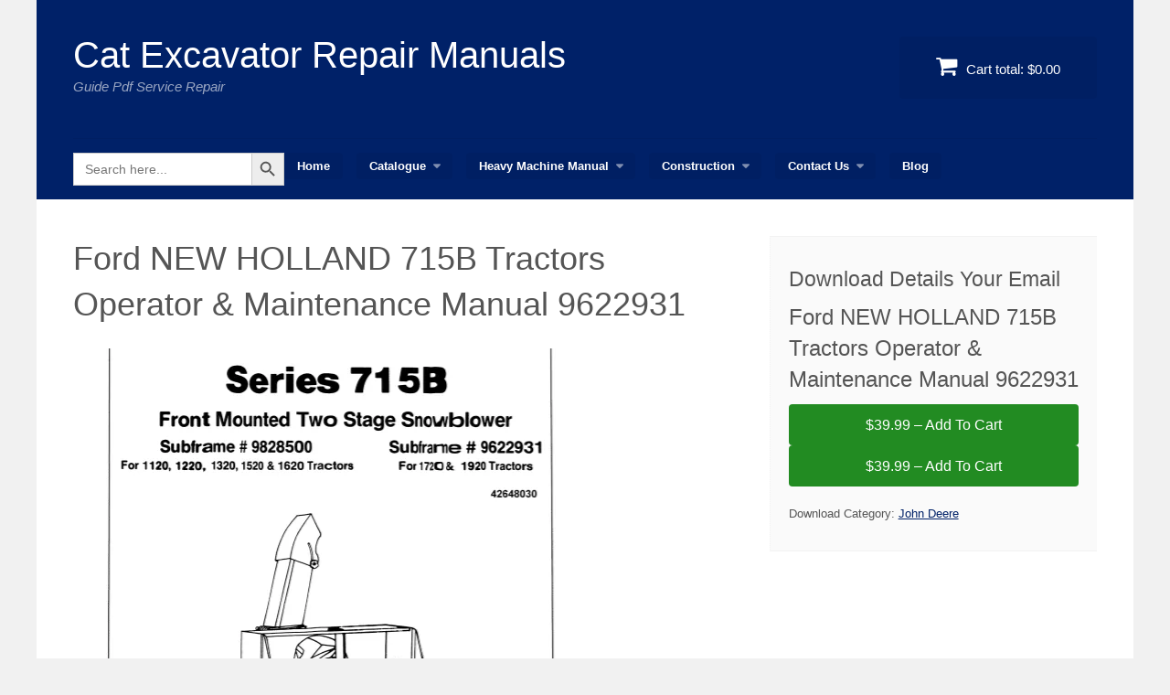

--- FILE ---
content_type: text/html; charset=UTF-8
request_url: https://catexcavatorservicerepairmanual.com/downloads/ford-new-holland-715b-tractors-operator-manual/
body_size: 14093
content:
<!DOCTYPE html><html lang="en-US" prefix="og: https://ogp.me/ns#"><head><script data-no-optimize="1">var litespeed_docref=sessionStorage.getItem("litespeed_docref");litespeed_docref&&(Object.defineProperty(document,"referrer",{get:function(){return litespeed_docref}}),sessionStorage.removeItem("litespeed_docref"));</script> <meta charset="UTF-8"><meta name="viewport" content="width=device-width, initial-scale=1"><link rel="profile" href="http://gmpg.org/xfn/11"><link rel="pingback" href="https://catexcavatorservicerepairmanual.com/xmlrpc.php"><title>Get Ford NEW HOLLAND 715B Tractors Operator Manual</title><meta name="description" content="Ford NEW HOLLAND 715B Tractors Operator Manual ✔️🚜. MAINTENANCE tips &amp; OPERATOR instructions at your fingertips. Download NOW and master your tractor!"/><meta name="robots" content="follow, index, max-snippet:-1, max-video-preview:-1, max-image-preview:large"/><link rel="canonical" href="https://catexcavatorservicerepairmanual.com/downloads/ford-new-holland-715b-tractors-operator-manual/" /><meta property="og:locale" content="en_US" /><meta property="og:type" content="article" /><meta property="og:title" content="Get Ford NEW HOLLAND 715B Tractors Operator Manual" /><meta property="og:description" content="Ford NEW HOLLAND 715B Tractors Operator Manual ✔️🚜. MAINTENANCE tips &amp; OPERATOR instructions at your fingertips. Download NOW and master your tractor!" /><meta property="og:url" content="https://catexcavatorservicerepairmanual.com/downloads/ford-new-holland-715b-tractors-operator-manual/" /><meta property="og:site_name" content="Cat Excavator Repair Manuals" /><meta property="article:publisher" content="https://www.facebook.com/excavatorManual/" /><meta property="article:author" content="https://www.facebook.com/catexcavatorservicerepairmanual/" /><meta property="og:updated_time" content="2024-08-29T18:06:15+00:00" /><meta property="og:image" content="https://catexcavatorservicerepairmanual.com/wp-content/uploads/edd/2021/05/Ford-NEW-HOLLAND-715B-Tractors-Operator-Maintenance-Manual.png" /><meta property="og:image:secure_url" content="https://catexcavatorservicerepairmanual.com/wp-content/uploads/edd/2021/05/Ford-NEW-HOLLAND-715B-Tractors-Operator-Maintenance-Manual.png" /><meta property="og:image:width" content="548" /><meta property="og:image:height" content="728" /><meta property="og:image:alt" content="Ford NEW HOLLAND 715B Tractors Operator &amp; Maintenance Manual" /><meta property="og:image:type" content="image/png" /><meta name="twitter:card" content="summary_large_image" /><meta name="twitter:title" content="Get Ford NEW HOLLAND 715B Tractors Operator Manual" /><meta name="twitter:description" content="Ford NEW HOLLAND 715B Tractors Operator Manual ✔️🚜. MAINTENANCE tips &amp; OPERATOR instructions at your fingertips. Download NOW and master your tractor!" /><meta name="twitter:site" content="@WorkshopServiceCar" /><meta name="twitter:creator" content="@WorkshopService" /><meta name="twitter:image" content="https://catexcavatorservicerepairmanual.com/wp-content/uploads/edd/2021/05/Ford-NEW-HOLLAND-715B-Tractors-Operator-Maintenance-Manual.png" /><meta name="twitter:label1" content="Price" /><meta name="twitter:data1" content="&#036;39.99" /> <script type="application/ld+json" class="rank-math-schema-pro">{"@context":"https://schema.org","@graph":[{"@type":"Place","@id":"https://catexcavatorservicerepairmanual.com/#place","address":{"@type":"PostalAddress","streetAddress":"1201 Orange Street, Wilmington, DE, 19899,","addressLocality":"Wilmington","addressRegion":"DE","postalCode":"19899","addressCountry":"US"}},{"@type":["ProfessionalService","Organization"],"@id":"https://catexcavatorservicerepairmanual.com/#organization","name":"Expert Cat Excavator Repair Manual Hub","url":"https://catexcavatorservicerepairmanual.com","sameAs":["https://www.facebook.com/excavatorManual/","https://twitter.com/WorkshopServiceCar"],"email":"servicecarrepair@gmail.com","address":{"@type":"PostalAddress","streetAddress":"1201 Orange Street, Wilmington, DE, 19899,","addressLocality":"Wilmington","addressRegion":"DE","postalCode":"19899","addressCountry":"US"},"logo":{"@type":"ImageObject","@id":"https://catexcavatorservicerepairmanual.com/#logo","url":"https://catexcavatorservicerepairmanual.com/wp-content/uploads/cat-excavator.png","contentUrl":"https://catexcavatorservicerepairmanual.com/wp-content/uploads/cat-excavator.png","caption":"Cat Excavator Repair Manuals","inLanguage":"en-US","width":"32","height":"32"},"openingHours":["Monday,Tuesday 09:00-21:00","Wednesday,Thursday 09:00-22:00","Friday,Sunday 09:00-23:00","Saturday 09:00-24:00"],"description":"Explore our comprehensive collection of Excavator Service Repair Manual, meticulously curated to cater to all your maintenance needs. Find comprehensive repair manuals for your Cat excavator. Our collection includes detailed guides with troubleshooting tips, maintenance schedules, and step-by-step instructions. Keep your excavator running smoothly with expert resources.","location":{"@id":"https://catexcavatorservicerepairmanual.com/#place"},"image":{"@id":"https://catexcavatorservicerepairmanual.com/#logo"}},{"@type":"WebSite","@id":"https://catexcavatorservicerepairmanual.com/#website","url":"https://catexcavatorservicerepairmanual.com","name":"Cat Excavator Repair Manuals","alternateName":"Cat Excavator Service and Repair Guides","publisher":{"@id":"https://catexcavatorservicerepairmanual.com/#organization"},"inLanguage":"en-US"},{"@type":"ImageObject","@id":"https://catexcavatorservicerepairmanual.com/wp-content/uploads/edd/2021/05/Ford-NEW-HOLLAND-715B-Tractors-Operator-Maintenance-Manual.png","url":"https://catexcavatorservicerepairmanual.com/wp-content/uploads/edd/2021/05/Ford-NEW-HOLLAND-715B-Tractors-Operator-Maintenance-Manual.png","width":"548","height":"728","caption":"Ford NEW HOLLAND 715B Tractors Operator &amp; Maintenance Manual","inLanguage":"en-US"},{"@type":"BreadcrumbList","@id":"https://catexcavatorservicerepairmanual.com/downloads/ford-new-holland-715b-tractors-operator-manual/#breadcrumb","itemListElement":[{"@type":"ListItem","position":"1","item":{"@id":"https://catexcavatorservicerepairmanual.com","name":"Home"}},{"@type":"ListItem","position":"2","item":{"@id":"https://catexcavatorservicerepairmanual.com/downloads/","name":"Downloads"}},{"@type":"ListItem","position":"3","item":{"@id":"https://catexcavatorservicerepairmanual.com/downloads/ford-new-holland-715b-tractors-operator-manual/","name":"Ford NEW HOLLAND 715B Tractors Operator &#038; Maintenance Manual 9622931"}}]},{"@type":"ItemPage","@id":"https://catexcavatorservicerepairmanual.com/downloads/ford-new-holland-715b-tractors-operator-manual/#webpage","url":"https://catexcavatorservicerepairmanual.com/downloads/ford-new-holland-715b-tractors-operator-manual/","name":"Get Ford NEW HOLLAND 715B Tractors Operator Manual","datePublished":"2021-05-15T19:30:17+00:00","dateModified":"2024-08-29T18:06:15+00:00","isPartOf":{"@id":"https://catexcavatorservicerepairmanual.com/#website"},"primaryImageOfPage":{"@id":"https://catexcavatorservicerepairmanual.com/wp-content/uploads/edd/2021/05/Ford-NEW-HOLLAND-715B-Tractors-Operator-Maintenance-Manual.png"},"inLanguage":"en-US","breadcrumb":{"@id":"https://catexcavatorservicerepairmanual.com/downloads/ford-new-holland-715b-tractors-operator-manual/#breadcrumb"}},{"@type":"Product","url":"https://catexcavatorservicerepairmanual.com/downloads/ford-new-holland-715b-tractors-operator-manual/","name":"Ford NEW HOLLAND 715B Tractors Operator &amp; Maintenance Manual 9622931","description":"Ford NEW HOLLAND 715B Tractors Operator Manual \u2714\ufe0f\ud83d\ude9c. MAINTENANCE tips &amp; OPERATOR instructions at your fingertips. Download NOW and master your tractor!","category":"John Deere","mainEntityOfPage":{"@id":"https://catexcavatorservicerepairmanual.com/downloads/ford-new-holland-715b-tractors-operator-manual/#webpage"},"sku":"-","offers":{"@type":"Offer","price":"39.99","priceCurrency":"USD","priceValidUntil":"2027-12-31","seller":{"@type":"Organization","@id":"https://catexcavatorservicerepairmanual.com/","name":"Cat Excavator Repair Manuals","url":"https://catexcavatorservicerepairmanual.com","logo":"https://catexcavatorservicerepairmanual.com/wp-content/uploads/cat-excavator.png"},"url":"https://catexcavatorservicerepairmanual.com/downloads/ford-new-holland-715b-tractors-operator-manual/"},"@id":"https://catexcavatorservicerepairmanual.com/downloads/ford-new-holland-715b-tractors-operator-manual/#richSnippet","image":{"@id":"https://catexcavatorservicerepairmanual.com/wp-content/uploads/edd/2021/05/Ford-NEW-HOLLAND-715B-Tractors-Operator-Maintenance-Manual.png"}}]}</script> <link rel='dns-prefetch' href='//js.stripe.com' /><link rel="alternate" type="application/rss+xml" title="Cat Excavator Repair Manuals &raquo; Feed" href="https://catexcavatorservicerepairmanual.com/feed/" /><link rel="alternate" type="application/rss+xml" title="Cat Excavator Repair Manuals &raquo; Comments Feed" href="https://catexcavatorservicerepairmanual.com/comments/feed/" /><link rel="alternate" title="oEmbed (JSON)" type="application/json+oembed" href="https://catexcavatorservicerepairmanual.com/wp-json/oembed/1.0/embed?url=https%3A%2F%2Fcatexcavatorservicerepairmanual.com%2Fdownloads%2Fford-new-holland-715b-tractors-operator-manual%2F" /><link rel="alternate" title="oEmbed (XML)" type="text/xml+oembed" href="https://catexcavatorservicerepairmanual.com/wp-json/oembed/1.0/embed?url=https%3A%2F%2Fcatexcavatorservicerepairmanual.com%2Fdownloads%2Fford-new-holland-715b-tractors-operator-manual%2F&#038;format=xml" /><link data-optimized="2" rel="stylesheet" href="https://catexcavatorservicerepairmanual.com/wp-content/litespeed/css/26f3b8455f8b1f43b6899af81ae064a9.css?ver=41bb0" /> <script type="litespeed/javascript" data-src="https://catexcavatorservicerepairmanual.com/wp-includes/js/jquery/jquery.min.js" id="jquery-core-js"></script> <script type="text/javascript" defer='defer' src="https://js.stripe.com/v3/?ver=v3" id="sandhills-stripe-js-v3-js"></script> <link rel="https://api.w.org/" href="https://catexcavatorservicerepairmanual.com/wp-json/" /><link rel="alternate" title="JSON" type="application/json" href="https://catexcavatorservicerepairmanual.com/wp-json/wp/v2/edd-downloads/37257" /><link rel="EditURI" type="application/rsd+xml" title="RSD" href="https://catexcavatorservicerepairmanual.com/xmlrpc.php?rsd" /><meta name="generator" content="WordPress 6.9" /><link rel='shortlink' href='https://catexcavatorservicerepairmanual.com/?p=37257' /><meta name="generator" content="Easy Digital Downloads v3.5.1" /><link rel="icon" href="https://catexcavatorservicerepairmanual.com/wp-content/uploads/cropped-cat-excavator-3-32x32.png" sizes="32x32" /><link rel="icon" href="https://catexcavatorservicerepairmanual.com/wp-content/uploads/cropped-cat-excavator-3-192x192.png" sizes="192x192" /><link rel="apple-touch-icon" href="https://catexcavatorservicerepairmanual.com/wp-content/uploads/cropped-cat-excavator-3-180x180.png" /><meta name="msapplication-TileImage" content="https://catexcavatorservicerepairmanual.com/wp-content/uploads/cropped-cat-excavator-3-270x270.png" /><div class="astm-search-menu-wrapper is-menu-wrapper"><div><span class=" astm-search-menu is-menu default"><form  class="is-search-form is-form-style is-form-style-3 is-form-id-0 " action="https://catexcavatorservicerepairmanual.com/" method="get" role="search" ><label for="is-search-input-0"><span class="is-screen-reader-text">Search for:</span><input  type="search" id="is-search-input-0" name="s" value="" class="is-search-input" placeholder="Search here..." autocomplete=off /></label><button type="submit" class="is-search-submit"><span class="is-screen-reader-text">Search Button</span><span class="is-search-icon"><svg focusable="false" aria-label="Search" xmlns="http://www.w3.org/2000/svg" viewBox="0 0 24 24" width="24px"><path d="M15.5 14h-.79l-.28-.27C15.41 12.59 16 11.11 16 9.5 16 5.91 13.09 3 9.5 3S3 5.91 3 9.5 5.91 16 9.5 16c1.61 0 3.09-.59 4.23-1.57l.27.28v.79l5 4.99L20.49 19l-4.99-5zm-6 0C7.01 14 5 11.99 5 9.5S7.01 5 9.5 5 14 7.01 14 9.5 11.99 14 9.5 14z"></path></svg></span></button></form><div class="search-close"></div></span></div></div></head><body class="wp-singular download-template-default single single-download postid-37257 wp-theme-vendd edd-js-none vendd group-blog"><div id="page" class="hfeed site">
<a class="skip-link screen-reader-text" href="#content">Skip to content</a><header id="masthead" class="site-header" role="banner"><div class="page-inner"><div class="site-branding">
<span class="site-title">
<a href="https://catexcavatorservicerepairmanual.com/" title="Cat Excavator Repair Manuals" rel="home">
Cat Excavator Repair Manuals							</a>
</span><h2 class="site-description">Guide Pdf Service Repair</h2></div><a href="https://catexcavatorservicerepairmanual.com/checkout/" class="header-cart">
<i class="fa fa-shopping-cart"></i>
Cart total: <span class="header-cart-total">&#36;0.00</span>					</a><nav id="site-navigation" class="main-navigation" role="navigation">
<span class="menu-toggle"><span class="vendd-menu-toggle-text">Menu</span><i class="fa fa-bars vendd-menu-icon"></i></span><div class="menu-menu-1-container"><ul id="menu-menu-1" class="clear nav-menu"><li class=" astm-search-menu is-menu default is-first menu-item"><form  class="is-search-form is-form-style is-form-style-3 is-form-id-0 " action="https://catexcavatorservicerepairmanual.com/" method="get" role="search" ><label for="is-search-input-0"><span class="is-screen-reader-text">Search for:</span><input  type="search" id="is-search-input-0" name="s" value="" class="is-search-input" placeholder="Search here..." autocomplete=off /></label><button type="submit" class="is-search-submit"><span class="is-screen-reader-text">Search Button</span><span class="is-search-icon"><svg focusable="false" aria-label="Search" xmlns="http://www.w3.org/2000/svg" viewBox="0 0 24 24" width="24px"><path d="M15.5 14h-.79l-.28-.27C15.41 12.59 16 11.11 16 9.5 16 5.91 13.09 3 9.5 3S3 5.91 3 9.5 5.91 16 9.5 16c1.61 0 3.09-.59 4.23-1.57l.27.28v.79l5 4.99L20.49 19l-4.99-5zm-6 0C7.01 14 5 11.99 5 9.5S7.01 5 9.5 5 14 7.01 14 9.5 11.99 14 9.5 14z"></path></svg></span></button></form><div class="search-close"></div></li><li id="menu-item-61525" class="menu-item menu-item-type-post_type menu-item-object-page menu-item-home menu-item-61525"><a href="https://catexcavatorservicerepairmanual.com/" title="Excavator Service Repair Manual">Home</a></li><li id="menu-item-61529" class="menu-item menu-item-type-post_type menu-item-object-page menu-item-has-children menu-item-61529"><a href="https://catexcavatorservicerepairmanual.com/catalog-excavator/">Catalogue</a><ul class="sub-menu"><li id="menu-item-61527" class="menu-item menu-item-type-post_type menu-item-object-page menu-item-has-children menu-item-61527"><a href="https://catexcavatorservicerepairmanual.com/agriculture/">Agriculture</a><ul class="sub-menu"><li id="menu-item-61530" class="menu-item menu-item-type-post_type menu-item-object-page menu-item-has-children menu-item-61530"><a href="https://catexcavatorservicerepairmanual.com/tractors-service-manual/" title=" Service">Tractors</a><ul class="sub-menu"><li id="menu-item-61706" class="menu-item menu-item-type-post_type menu-item-object-page menu-item-61706"><a href="https://catexcavatorservicerepairmanual.com/ford-service-manual/" title="Service Manual">Ford</a></li><li id="menu-item-61535" class="menu-item menu-item-type-post_type menu-item-object-page menu-item-61535"><a href="https://catexcavatorservicerepairmanual.com/guide/motor-grader/">Motor Grader</a></li><li id="menu-item-61647" class="menu-item menu-item-type-post_type menu-item-object-page menu-item-61647"><a href="https://catexcavatorservicerepairmanual.com/valtra-service-manual/" title="Service Repair Manual">Valtra</a></li><li id="menu-item-61544" class="menu-item menu-item-type-post_type menu-item-object-page menu-item-61544"><a href="https://catexcavatorservicerepairmanual.com/massey-ferguson-tractors/">Massey Ferguson</a></li><li id="menu-item-61538" class="menu-item menu-item-type-post_type menu-item-object-page menu-item-61538"><a href="https://catexcavatorservicerepairmanual.com/tractor-loader/">Tractor Loader</a></li><li id="menu-item-61534" class="menu-item menu-item-type-post_type menu-item-object-page menu-item-61534"><a href="https://catexcavatorservicerepairmanual.com/agriculture/expert-tractors-repair-manual/zetor-service-manual/">Zetor</a></li></ul></li></ul></li></ul></li><li id="menu-item-61526" class="menu-item menu-item-type-post_type menu-item-object-page menu-item-has-children menu-item-61526"><a href="https://catexcavatorservicerepairmanual.com/service-repair-manuals/">Heavy Machine Manual</a><ul class="sub-menu"><li id="menu-item-61536" class="menu-item menu-item-type-post_type menu-item-object-page menu-item-has-children menu-item-61536"><a href="https://catexcavatorservicerepairmanual.com/tractors-service-manual/">Case</a><ul class="sub-menu"><li id="menu-item-65251" class="menu-item menu-item-type-taxonomy menu-item-object-category menu-item-65251"><a href="https://catexcavatorservicerepairmanual.com/case/cs-dozer/">cs-dozer</a></li><li id="menu-item-65254" class="menu-item menu-item-type-taxonomy menu-item-object-category menu-item-65254"><a href="https://catexcavatorservicerepairmanual.com/case/cs-grader/">cs-grader</a></li><li id="menu-item-65253" class="menu-item menu-item-type-taxonomy menu-item-object-category menu-item-65253"><a href="https://catexcavatorservicerepairmanual.com/case/cs-excavator/">cs-excavator</a></li><li id="menu-item-65252" class="menu-item menu-item-type-taxonomy menu-item-object-category menu-item-65252"><a href="https://catexcavatorservicerepairmanual.com/case/cs-engines/">cs-engines</a></li><li id="menu-item-65249" class="menu-item menu-item-type-taxonomy menu-item-object-category menu-item-65249"><a href="https://catexcavatorservicerepairmanual.com/case/case-loader/">Case Loader</a></li><li id="menu-item-65250" class="menu-item menu-item-type-taxonomy menu-item-object-category menu-item-65250"><a href="https://catexcavatorservicerepairmanual.com/case/cs-roller/">Case Roller</a></li><li id="menu-item-65248" class="menu-item menu-item-type-taxonomy menu-item-object-category menu-item-65248"><a href="https://catexcavatorservicerepairmanual.com/case/tractor-manual/">Tractor Manual</a></li></ul></li><li id="menu-item-65246" class="menu-item menu-item-type-taxonomy menu-item-object-category menu-item-65246"><a href="https://catexcavatorservicerepairmanual.com/daewoo-doosan/">Daewoo Doosan</a></li><li id="menu-item-65264" class="menu-item menu-item-type-taxonomy menu-item-object-category menu-item-65264"><a href="https://catexcavatorservicerepairmanual.com/fiat-allis/">Fiat Allis</a></li><li id="menu-item-65266" class="menu-item menu-item-type-taxonomy menu-item-object-category menu-item-65266"><a href="https://catexcavatorservicerepairmanual.com/forklift/">Forklift</a></li><li id="menu-item-65265" class="menu-item menu-item-type-taxonomy menu-item-object-category menu-item-65265"><a href="https://catexcavatorservicerepairmanual.com/fiat-kobelco/">Fiat Kobelco</a></li><li id="menu-item-65245" class="menu-item menu-item-type-taxonomy menu-item-object-category menu-item-has-children menu-item-65245"><a href="https://catexcavatorservicerepairmanual.com/hitachi-service-repair-manual/">Hitachi</a><ul class="sub-menu"><li id="menu-item-65262" class="menu-item menu-item-type-taxonomy menu-item-object-category menu-item-65262"><a href="https://catexcavatorservicerepairmanual.com/hitachi/">Excavator</a></li></ul></li><li id="menu-item-65247" class="menu-item menu-item-type-taxonomy menu-item-object-category menu-item-has-children menu-item-65247"><a href="https://catexcavatorservicerepairmanual.com/hyundai/">Hyundai</a><ul class="sub-menu"><li id="menu-item-65260" class="menu-item menu-item-type-taxonomy menu-item-object-category menu-item-65260"><a href="https://catexcavatorservicerepairmanual.com/hyundai/h-excavator/">h-Excavator</a></li><li id="menu-item-65261" class="menu-item menu-item-type-taxonomy menu-item-object-category menu-item-65261"><a href="https://catexcavatorservicerepairmanual.com/hyundai/h-loader/">h-loader</a></li></ul></li><li id="menu-item-65263" class="menu-item menu-item-type-taxonomy menu-item-object-category menu-item-65263"><a href="https://catexcavatorservicerepairmanual.com/hyster/">Hyster</a></li><li id="menu-item-63451" class="menu-item menu-item-type-post_type menu-item-object-page menu-item-63451"><a href="https://catexcavatorservicerepairmanual.com/john-deere/" title="John Deere Service Manual">John Deere</a></li><li id="menu-item-63452" class="menu-item menu-item-type-post_type menu-item-object-page menu-item-63452"><a href="https://catexcavatorservicerepairmanual.com/kobelco-service-manual/" title="Kobelco Service Manual">Kobelco</a></li><li id="menu-item-65276" class="menu-item menu-item-type-taxonomy menu-item-object-category menu-item-65276"><a href="https://catexcavatorservicerepairmanual.com/kubota-tractor/" title="Kubota Tractor Manual">Kubota</a></li><li id="menu-item-61533" class="menu-item menu-item-type-post_type menu-item-object-page menu-item-has-children menu-item-61533"><a href="https://catexcavatorservicerepairmanual.com/new-holland-tractors/">New Holland</a><ul class="sub-menu"><li id="menu-item-61540" class="menu-item menu-item-type-post_type menu-item-object-page menu-item-61540"><a href="https://catexcavatorservicerepairmanual.com/new-holland-tractors/service-repair-manual/new-holland-harvester/" title="New Holland ">Harvester</a></li></ul></li><li id="menu-item-63453" class="menu-item menu-item-type-post_type menu-item-object-page menu-item-63453"><a href="https://catexcavatorservicerepairmanual.com/tractors-service-manual/">Tractors Service</a></li><li id="menu-item-63454" class="menu-item menu-item-type-post_type menu-item-object-page menu-item-63454"><a href="https://catexcavatorservicerepairmanual.com/yanmar-service-manual/" title="Yanmar Service Manual">Yanmar</a></li><li id="menu-item-63455" class="menu-item menu-item-type-post_type menu-item-object-page menu-item-has-children menu-item-63455"><a href="https://catexcavatorservicerepairmanual.com/construction-service/asphalt-pavers/">Volvo Service</a><ul class="sub-menu"><li id="menu-item-63456" class="menu-item menu-item-type-post_type menu-item-object-page menu-item-63456"><a href="https://catexcavatorservicerepairmanual.com/guide/service-repair/articulated-haulers/">Articulated Haulers</a></li><li id="menu-item-63457" class="menu-item menu-item-type-post_type menu-item-object-page menu-item-63457"><a href="https://catexcavatorservicerepairmanual.com/articulated-dump-truck/">Articulated Dump</a></li><li id="menu-item-63462" class="menu-item menu-item-type-post_type menu-item-object-page menu-item-63462"><a href="https://catexcavatorservicerepairmanual.com/heavy-construction-equipment/volvo/compactor/" title="volvo compactor">Compactor</a></li><li id="menu-item-63464" class="menu-item menu-item-type-post_type menu-item-object-page menu-item-63464"><a href="https://catexcavatorservicerepairmanual.com/heavy-construction-equipment/volvo/crawler-excavators/">Crawler Excavators</a></li><li id="menu-item-63465" class="menu-item menu-item-type-post_type menu-item-object-page menu-item-63465"><a href="https://catexcavatorservicerepairmanual.com/heavy-construction-equipment/volvo/ec-lvl-volvo-service-repair-guide/">ec lvl volvo</a></li><li id="menu-item-65272" class="menu-item menu-item-type-taxonomy menu-item-object-category menu-item-65272"><a href="https://catexcavatorservicerepairmanual.com/comprehensive-volvo-service-manuals/skid-steer/">Skid Steer</a></li><li id="menu-item-63459" class="menu-item menu-item-type-post_type menu-item-object-page menu-item-63459"><a href="https://catexcavatorservicerepairmanual.com/guide/service-repair/volvo/">Volvo Ec Ecr Ew Fc</a></li><li id="menu-item-65273" class="menu-item menu-item-type-taxonomy menu-item-object-category menu-item-65273"><a href="https://catexcavatorservicerepairmanual.com/volvo-service/wheel-loader/">Wheel Loader Service</a></li></ul></li></ul></li><li id="menu-item-61528" class="menu-item menu-item-type-post_type menu-item-object-page menu-item-has-children menu-item-61528"><a href="https://catexcavatorservicerepairmanual.com/construction-service/">Construction</a><ul class="sub-menu"><li id="menu-item-61547" class="menu-item menu-item-type-post_type menu-item-object-page menu-item-61547"><a href="https://catexcavatorservicerepairmanual.com/guide/service-repair/articulated-haulers/">Articulated Haulers</a></li><li id="menu-item-61551" class="menu-item menu-item-type-post_type menu-item-object-page menu-item-61551"><a href="https://catexcavatorservicerepairmanual.com/asphalt-pavers/">Asphalt Pavers</a></li><li id="menu-item-61553" class="menu-item menu-item-type-post_type menu-item-object-page menu-item-61553"><a href="https://catexcavatorservicerepairmanual.com/backhoe-loader/">Backhoe Loader</a></li></ul></li><li id="menu-item-62178" class="menu-item menu-item-type-custom menu-item-object-custom menu-item-has-children menu-item-62178"><a href="https://catexcavatorservicerepairmanual.com/contact/">Contact Us</a><ul class="sub-menu"><li id="menu-item-62179" class="menu-item menu-item-type-custom menu-item-object-custom menu-item-62179"><a href="https://catexcavatorservicerepairmanual.com/about-us/">About Us</a></li></ul></li><li id="menu-item-64098" class="menu-item menu-item-type-post_type menu-item-object-page current_page_parent menu-item-64098"><a href="https://catexcavatorservicerepairmanual.com/blog/">Blog</a></li></ul></div></nav></div></header><div id="content" class="site-content"><div class="page-inner"><div id="primary" class="content-area"><main id="main" class="site-main" role="main"><article id="post-37257" class="post-37257 type-download status-publish has-post-thumbnail hentry download_category-john-deere-service-manual edd-download edd-download-cat-john-deere-service-manual"><header class="entry-header"><h1 class="entry-title">Ford NEW HOLLAND 715B Tractors Operator &#038; Maintenance Manual 9622931</h1></header><div class="entry-content">
<img data-lazyloaded="1" src="[data-uri]" width="548" height="361" data-src="https://catexcavatorservicerepairmanual.com/wp-content/uploads/edd/2021/05/Ford-NEW-HOLLAND-715B-Tractors-Operator-Maintenance-Manual-548x361.png.webp" class="featured-img wp-post-image" alt="Ford NEW HOLLAND 715B Tractors Operator &amp; Maintenance Manual" decoding="async" fetchpriority="high" title="Ford NEW HOLLAND 715B Tractors Operator &amp; Maintenance Manual 9622931 1"><p style="text-align: left;"><strong>Ford NEW HOLLAND 715B Tractors Operator Manual </strong></p><p style="text-align: left;"><strong>9622931</strong></p><p>Ford New Holland 715b Series Front Mount 2 Stage Snow Blower Subframe 9622931 For 1720 1920 Tractors Operator &amp; Maintenance Manual</p><p>Portrayal: <a href="https://catexcavatorservicerepairmanual.com/case-702b-710b-712b-715b-tractor-workshop-service-repair-pdf-manual/">Ford 715B</a> Front Mount 2 Stage Snow Blower</p><p>Chronic NUMBER: Subframe 9622931 For 1720 1920 Tractors.</p><p>Language: English</p><p>Type: Operators Manual</p><p>Model: 715B</p><p>See the substance of the manual in the photographs.</p><p>After buy, inside 12 hours, we send a connection to the document in PDF design by Dropbox.</p><p>The connection will be accessible within 48 hours.</p><p>Following accepting the data, whenever want, you can print the book yourself.</p><p>If you need extra data or different manuals, or manuals in different dialects, kindly get in touch with us.</p><p>This isn&#8217;t a paper manual. The manual is sold in electronic form.</p><p>Passage NEW HOLLAND 715B SERIES FRONT MOUNT 2 STAGE SNOW BLOWER SUBRACE 9622931 For 1720 1920 TRACTORS OPERATOR and MAINTENANCE MANUAL, We accept that this manual is the ideal answer for you, at an extraordinary cost, and including numerous helpful data for all specialists, mechanics, truth be told is reasonable for everybody.</p><h2 style="text-align: left;">Ford NEW HOLLAND 715B Tractors Operator &amp; Maintenance Manual</h2><p>In this book, you will track down the total information for your gear, and the specialized information was kept as the first maker book. This manual is the authority full COMPLETE plant manual for the FORD NEW HOLLAND 715B SERIES Most documents are in PDF design, and for greater manuals, you require an unzipped.</p><p>For what reason ought you to download this manual?</p><p>First, the LOW PRICE is the greatest benefit.</p><p>The Second is the GREAT QUALITY that you will discover in this manual.</p><p>The Third is the TIME. You&#8217;ll approach this manual. Your time is valuable, so you don&#8217;t expect at all to get this data. Download time shifts, relying upon the size of the manual.</p><p>The Fourth explanation is that you can ALWAYS get in contact with me any worries or questions.</p><p>Regard for every customer is our fundamental need. We lean toward glad clients for their buys and faithfulness to, and we desire to get suggestions to other expected clients.</p><p>In any case, on the off chance that you cannot discover the data that you require in this manual, or you experience issues downloading it, you can return the mail and we will take care of your issues.</p><form id="edd_purchase_37257" class="edd_download_purchase_form edd_purchase_37257" method="post"><div class="edd_purchase_submit_wrapper">
<button class="edd-add-to-cart button has-edd-button-background-color has-edd-button-text-color edd-submit" data-nonce="040b7c5d51" data-timestamp="1768867968" data-token="4a257003dc468499fa989035f47a9fc3c2aed3cf65c12ee6aa2de98bd5eb69cb" data-action="edd_add_to_cart" data-download-id="37257" data-variable-price="no" data-price-mode=single data-price="39.99" ><span class="edd-add-to-cart-label">&#36;39.99&nbsp;&ndash;&nbsp;Add To Cart</span> <span class="edd-loading" aria-label="Loading"></span></button><input type="submit" class="edd-add-to-cart edd-no-js button has-edd-button-background-color has-edd-button-text-color edd-submit" name="edd_purchase_download" value="&#036;39.99&nbsp;&ndash;&nbsp;Add To Cart" data-action="edd_add_to_cart" data-download-id="37257" data-variable-price="no" data-price-mode=single /><a href="https://catexcavatorservicerepairmanual.com/checkout/" class="edd_go_to_checkout button has-edd-button-background-color has-edd-button-text-color edd-submit" style="display:none;">Buy Now, PayPal</a>
<span class="edd-cart-ajax-alert" aria-live="assertive">
<span class="edd-cart-added-alert" style="display: none;">
<svg class="edd-icon edd-icon-check" xmlns="http://www.w3.org/2000/svg" width="28" height="28" viewBox="0 0 28 28" aria-hidden="true">
<path d="M26.11 8.844c0 .39-.157.78-.44 1.062L12.234 23.344c-.28.28-.672.438-1.062.438s-.78-.156-1.06-.438l-7.782-7.78c-.28-.282-.438-.673-.438-1.063s.156-.78.438-1.06l2.125-2.126c.28-.28.672-.438 1.062-.438s.78.156 1.062.438l4.594 4.61L21.42 5.656c.282-.28.673-.438 1.063-.438s.78.155 1.062.437l2.125 2.125c.28.28.438.672.438 1.062z"/>
</svg>
Added to cart					</span>
</span></div><input type="hidden" name="download_id" value="37257">
<input type="hidden" name="edd_action" class="edd_action_input" value="add_to_cart">
<input type="hidden" name="edd_redirect_to_checkout" value="1"></form></div></article></main></div><div id="secondary" class="widget-area" role="complementary"><aside id="edd_product_details-2" class="widget widget_edd_product_details"><span class="widget-title">Download Details Your Email</span><h3>Ford NEW HOLLAND 715B Tractors Operator &#038; Maintenance Manual 9622931</h3><form id="edd_purchase_37257-2" class="edd_download_purchase_form edd_purchase_37257" method="post"><div class="edd_purchase_submit_wrapper">
<button class="edd-add-to-cart button has-edd-button-background-color has-edd-button-text-color edd-submit" data-nonce="040b7c5d51" data-timestamp="1768867968" data-token="4a257003dc468499fa989035f47a9fc3c2aed3cf65c12ee6aa2de98bd5eb69cb" data-action="edd_add_to_cart" data-download-id="37257" data-variable-price="no" data-price-mode=single data-price="39.99" ><span class="edd-add-to-cart-label">&#36;39.99&nbsp;&ndash;&nbsp;Add To Cart</span> <span class="edd-loading" aria-label="Loading"></span></button><input type="submit" class="edd-add-to-cart edd-no-js button has-edd-button-background-color has-edd-button-text-color edd-submit" name="edd_purchase_download" value="&#036;39.99&nbsp;&ndash;&nbsp;Add To Cart" data-action="edd_add_to_cart" data-download-id="37257" data-variable-price="no" data-price-mode=single /><a href="https://catexcavatorservicerepairmanual.com/checkout/" class="edd_go_to_checkout button has-edd-button-background-color has-edd-button-text-color edd-submit" style="display:none;">Buy Now, PayPal</a>
<span class="edd-cart-ajax-alert" aria-live="assertive">
<span class="edd-cart-added-alert" style="display: none;">
<svg class="edd-icon edd-icon-check" xmlns="http://www.w3.org/2000/svg" width="28" height="28" viewBox="0 0 28 28" aria-hidden="true">
<path d="M26.11 8.844c0 .39-.157.78-.44 1.062L12.234 23.344c-.28.28-.672.438-1.062.438s-.78-.156-1.06-.438l-7.782-7.78c-.28-.282-.438-.673-.438-1.063s.156-.78.438-1.06l2.125-2.126c.28-.28.672-.438 1.062-.438s.78.156 1.062.438l4.594 4.61L21.42 5.656c.282-.28.673-.438 1.063-.438s.78.155 1.062.437l2.125 2.125c.28.28.438.672.438 1.062z"/>
</svg>
Added to cart					</span>
</span></div><input type="hidden" name="download_id" value="37257">
<input type="hidden" name="edd_action" class="edd_action_input" value="add_to_cart">
<input type="hidden" name="edd_redirect_to_checkout" value="1"></form><p class="edd-meta"><span class="categories">Download Category: <a href="https://catexcavatorservicerepairmanual.com/downloads/john-deere/" rel="tag">John Deere</a></span><br/></p></aside></div></div></div><footer id="colophon" class="site-footer" role="contentinfo"><div class="page-inner"><div class="site-info"></div></div></footer></div> <script type="speculationrules">{"prefetch":[{"source":"document","where":{"and":[{"href_matches":"/*"},{"not":{"href_matches":["/wp-*.php","/wp-admin/*","/wp-content/uploads/*","/wp-content/*","/wp-content/plugins/*","/wp-content/themes/vendd/*","/*\\?(.+)","/checkout/*"]}},{"not":{"selector_matches":"a[rel~=\"nofollow\"]"}},{"not":{"selector_matches":".no-prefetch, .no-prefetch a"}}]},"eagerness":"conservative"}]}</script> <script type="text/javascript" defer='defer' src="https://catexcavatorservicerepairmanual.com/wp-content/plugins/litespeed-cache/assets/js/instant_click.min.js" id="litespeed-cache-js" defer="defer" data-wp-strategy="defer"></script> <script data-no-optimize="1">window.lazyLoadOptions=Object.assign({},{threshold:300},window.lazyLoadOptions||{});!function(t,e){"object"==typeof exports&&"undefined"!=typeof module?module.exports=e():"function"==typeof define&&define.amd?define(e):(t="undefined"!=typeof globalThis?globalThis:t||self).LazyLoad=e()}(this,function(){"use strict";function e(){return(e=Object.assign||function(t){for(var e=1;e<arguments.length;e++){var n,a=arguments[e];for(n in a)Object.prototype.hasOwnProperty.call(a,n)&&(t[n]=a[n])}return t}).apply(this,arguments)}function o(t){return e({},at,t)}function l(t,e){return t.getAttribute(gt+e)}function c(t){return l(t,vt)}function s(t,e){return function(t,e,n){e=gt+e;null!==n?t.setAttribute(e,n):t.removeAttribute(e)}(t,vt,e)}function i(t){return s(t,null),0}function r(t){return null===c(t)}function u(t){return c(t)===_t}function d(t,e,n,a){t&&(void 0===a?void 0===n?t(e):t(e,n):t(e,n,a))}function f(t,e){et?t.classList.add(e):t.className+=(t.className?" ":"")+e}function _(t,e){et?t.classList.remove(e):t.className=t.className.replace(new RegExp("(^|\\s+)"+e+"(\\s+|$)")," ").replace(/^\s+/,"").replace(/\s+$/,"")}function g(t){return t.llTempImage}function v(t,e){!e||(e=e._observer)&&e.unobserve(t)}function b(t,e){t&&(t.loadingCount+=e)}function p(t,e){t&&(t.toLoadCount=e)}function n(t){for(var e,n=[],a=0;e=t.children[a];a+=1)"SOURCE"===e.tagName&&n.push(e);return n}function h(t,e){(t=t.parentNode)&&"PICTURE"===t.tagName&&n(t).forEach(e)}function a(t,e){n(t).forEach(e)}function m(t){return!!t[lt]}function E(t){return t[lt]}function I(t){return delete t[lt]}function y(e,t){var n;m(e)||(n={},t.forEach(function(t){n[t]=e.getAttribute(t)}),e[lt]=n)}function L(a,t){var o;m(a)&&(o=E(a),t.forEach(function(t){var e,n;e=a,(t=o[n=t])?e.setAttribute(n,t):e.removeAttribute(n)}))}function k(t,e,n){f(t,e.class_loading),s(t,st),n&&(b(n,1),d(e.callback_loading,t,n))}function A(t,e,n){n&&t.setAttribute(e,n)}function O(t,e){A(t,rt,l(t,e.data_sizes)),A(t,it,l(t,e.data_srcset)),A(t,ot,l(t,e.data_src))}function w(t,e,n){var a=l(t,e.data_bg_multi),o=l(t,e.data_bg_multi_hidpi);(a=nt&&o?o:a)&&(t.style.backgroundImage=a,n=n,f(t=t,(e=e).class_applied),s(t,dt),n&&(e.unobserve_completed&&v(t,e),d(e.callback_applied,t,n)))}function x(t,e){!e||0<e.loadingCount||0<e.toLoadCount||d(t.callback_finish,e)}function M(t,e,n){t.addEventListener(e,n),t.llEvLisnrs[e]=n}function N(t){return!!t.llEvLisnrs}function z(t){if(N(t)){var e,n,a=t.llEvLisnrs;for(e in a){var o=a[e];n=e,o=o,t.removeEventListener(n,o)}delete t.llEvLisnrs}}function C(t,e,n){var a;delete t.llTempImage,b(n,-1),(a=n)&&--a.toLoadCount,_(t,e.class_loading),e.unobserve_completed&&v(t,n)}function R(i,r,c){var l=g(i)||i;N(l)||function(t,e,n){N(t)||(t.llEvLisnrs={});var a="VIDEO"===t.tagName?"loadeddata":"load";M(t,a,e),M(t,"error",n)}(l,function(t){var e,n,a,o;n=r,a=c,o=u(e=i),C(e,n,a),f(e,n.class_loaded),s(e,ut),d(n.callback_loaded,e,a),o||x(n,a),z(l)},function(t){var e,n,a,o;n=r,a=c,o=u(e=i),C(e,n,a),f(e,n.class_error),s(e,ft),d(n.callback_error,e,a),o||x(n,a),z(l)})}function T(t,e,n){var a,o,i,r,c;t.llTempImage=document.createElement("IMG"),R(t,e,n),m(c=t)||(c[lt]={backgroundImage:c.style.backgroundImage}),i=n,r=l(a=t,(o=e).data_bg),c=l(a,o.data_bg_hidpi),(r=nt&&c?c:r)&&(a.style.backgroundImage='url("'.concat(r,'")'),g(a).setAttribute(ot,r),k(a,o,i)),w(t,e,n)}function G(t,e,n){var a;R(t,e,n),a=e,e=n,(t=Et[(n=t).tagName])&&(t(n,a),k(n,a,e))}function D(t,e,n){var a;a=t,(-1<It.indexOf(a.tagName)?G:T)(t,e,n)}function S(t,e,n){var a;t.setAttribute("loading","lazy"),R(t,e,n),a=e,(e=Et[(n=t).tagName])&&e(n,a),s(t,_t)}function V(t){t.removeAttribute(ot),t.removeAttribute(it),t.removeAttribute(rt)}function j(t){h(t,function(t){L(t,mt)}),L(t,mt)}function F(t){var e;(e=yt[t.tagName])?e(t):m(e=t)&&(t=E(e),e.style.backgroundImage=t.backgroundImage)}function P(t,e){var n;F(t),n=e,r(e=t)||u(e)||(_(e,n.class_entered),_(e,n.class_exited),_(e,n.class_applied),_(e,n.class_loading),_(e,n.class_loaded),_(e,n.class_error)),i(t),I(t)}function U(t,e,n,a){var o;n.cancel_on_exit&&(c(t)!==st||"IMG"===t.tagName&&(z(t),h(o=t,function(t){V(t)}),V(o),j(t),_(t,n.class_loading),b(a,-1),i(t),d(n.callback_cancel,t,e,a)))}function $(t,e,n,a){var o,i,r=(i=t,0<=bt.indexOf(c(i)));s(t,"entered"),f(t,n.class_entered),_(t,n.class_exited),o=t,i=a,n.unobserve_entered&&v(o,i),d(n.callback_enter,t,e,a),r||D(t,n,a)}function q(t){return t.use_native&&"loading"in HTMLImageElement.prototype}function H(t,o,i){t.forEach(function(t){return(a=t).isIntersecting||0<a.intersectionRatio?$(t.target,t,o,i):(e=t.target,n=t,a=o,t=i,void(r(e)||(f(e,a.class_exited),U(e,n,a,t),d(a.callback_exit,e,n,t))));var e,n,a})}function B(e,n){var t;tt&&!q(e)&&(n._observer=new IntersectionObserver(function(t){H(t,e,n)},{root:(t=e).container===document?null:t.container,rootMargin:t.thresholds||t.threshold+"px"}))}function J(t){return Array.prototype.slice.call(t)}function K(t){return t.container.querySelectorAll(t.elements_selector)}function Q(t){return c(t)===ft}function W(t,e){return e=t||K(e),J(e).filter(r)}function X(e,t){var n;(n=K(e),J(n).filter(Q)).forEach(function(t){_(t,e.class_error),i(t)}),t.update()}function t(t,e){var n,a,t=o(t);this._settings=t,this.loadingCount=0,B(t,this),n=t,a=this,Y&&window.addEventListener("online",function(){X(n,a)}),this.update(e)}var Y="undefined"!=typeof window,Z=Y&&!("onscroll"in window)||"undefined"!=typeof navigator&&/(gle|ing|ro)bot|crawl|spider/i.test(navigator.userAgent),tt=Y&&"IntersectionObserver"in window,et=Y&&"classList"in document.createElement("p"),nt=Y&&1<window.devicePixelRatio,at={elements_selector:".lazy",container:Z||Y?document:null,threshold:300,thresholds:null,data_src:"src",data_srcset:"srcset",data_sizes:"sizes",data_bg:"bg",data_bg_hidpi:"bg-hidpi",data_bg_multi:"bg-multi",data_bg_multi_hidpi:"bg-multi-hidpi",data_poster:"poster",class_applied:"applied",class_loading:"litespeed-loading",class_loaded:"litespeed-loaded",class_error:"error",class_entered:"entered",class_exited:"exited",unobserve_completed:!0,unobserve_entered:!1,cancel_on_exit:!0,callback_enter:null,callback_exit:null,callback_applied:null,callback_loading:null,callback_loaded:null,callback_error:null,callback_finish:null,callback_cancel:null,use_native:!1},ot="src",it="srcset",rt="sizes",ct="poster",lt="llOriginalAttrs",st="loading",ut="loaded",dt="applied",ft="error",_t="native",gt="data-",vt="ll-status",bt=[st,ut,dt,ft],pt=[ot],ht=[ot,ct],mt=[ot,it,rt],Et={IMG:function(t,e){h(t,function(t){y(t,mt),O(t,e)}),y(t,mt),O(t,e)},IFRAME:function(t,e){y(t,pt),A(t,ot,l(t,e.data_src))},VIDEO:function(t,e){a(t,function(t){y(t,pt),A(t,ot,l(t,e.data_src))}),y(t,ht),A(t,ct,l(t,e.data_poster)),A(t,ot,l(t,e.data_src)),t.load()}},It=["IMG","IFRAME","VIDEO"],yt={IMG:j,IFRAME:function(t){L(t,pt)},VIDEO:function(t){a(t,function(t){L(t,pt)}),L(t,ht),t.load()}},Lt=["IMG","IFRAME","VIDEO"];return t.prototype={update:function(t){var e,n,a,o=this._settings,i=W(t,o);{if(p(this,i.length),!Z&&tt)return q(o)?(e=o,n=this,i.forEach(function(t){-1!==Lt.indexOf(t.tagName)&&S(t,e,n)}),void p(n,0)):(t=this._observer,o=i,t.disconnect(),a=t,void o.forEach(function(t){a.observe(t)}));this.loadAll(i)}},destroy:function(){this._observer&&this._observer.disconnect(),K(this._settings).forEach(function(t){I(t)}),delete this._observer,delete this._settings,delete this.loadingCount,delete this.toLoadCount},loadAll:function(t){var e=this,n=this._settings;W(t,n).forEach(function(t){v(t,e),D(t,n,e)})},restoreAll:function(){var e=this._settings;K(e).forEach(function(t){P(t,e)})}},t.load=function(t,e){e=o(e);D(t,e)},t.resetStatus=function(t){i(t)},t}),function(t,e){"use strict";function n(){e.body.classList.add("litespeed_lazyloaded")}function a(){console.log("[LiteSpeed] Start Lazy Load"),o=new LazyLoad(Object.assign({},t.lazyLoadOptions||{},{elements_selector:"[data-lazyloaded]",callback_finish:n})),i=function(){o.update()},t.MutationObserver&&new MutationObserver(i).observe(e.documentElement,{childList:!0,subtree:!0,attributes:!0})}var o,i;t.addEventListener?t.addEventListener("load",a,!1):t.attachEvent("onload",a)}(window,document);</script><script data-no-optimize="1">window.litespeed_ui_events=window.litespeed_ui_events||["mouseover","click","keydown","wheel","touchmove","touchstart"];var urlCreator=window.URL||window.webkitURL;function litespeed_load_delayed_js_force(){console.log("[LiteSpeed] Start Load JS Delayed"),litespeed_ui_events.forEach(e=>{window.removeEventListener(e,litespeed_load_delayed_js_force,{passive:!0})}),document.querySelectorAll("iframe[data-litespeed-src]").forEach(e=>{e.setAttribute("src",e.getAttribute("data-litespeed-src"))}),"loading"==document.readyState?window.addEventListener("DOMContentLoaded",litespeed_load_delayed_js):litespeed_load_delayed_js()}litespeed_ui_events.forEach(e=>{window.addEventListener(e,litespeed_load_delayed_js_force,{passive:!0})});async function litespeed_load_delayed_js(){let t=[];for(var d in document.querySelectorAll('script[type="litespeed/javascript"]').forEach(e=>{t.push(e)}),t)await new Promise(e=>litespeed_load_one(t[d],e));document.dispatchEvent(new Event("DOMContentLiteSpeedLoaded")),window.dispatchEvent(new Event("DOMContentLiteSpeedLoaded"))}function litespeed_load_one(t,e){console.log("[LiteSpeed] Load ",t);var d=document.createElement("script");d.addEventListener("load",e),d.addEventListener("error",e),t.getAttributeNames().forEach(e=>{"type"!=e&&d.setAttribute("data-src"==e?"src":e,t.getAttribute(e))});let a=!(d.type="text/javascript");!d.src&&t.textContent&&(d.src=litespeed_inline2src(t.textContent),a=!0),t.after(d),t.remove(),a&&e()}function litespeed_inline2src(t){try{var d=urlCreator.createObjectURL(new Blob([t.replace(/^(?:<!--)?(.*?)(?:-->)?$/gm,"$1")],{type:"text/javascript"}))}catch(e){d="data:text/javascript;base64,"+btoa(t.replace(/^(?:<!--)?(.*?)(?:-->)?$/gm,"$1"))}return d}</script><script data-no-optimize="1">var litespeed_vary=document.cookie.replace(/(?:(?:^|.*;\s*)_lscache_vary\s*\=\s*([^;]*).*$)|^.*$/,"");litespeed_vary||fetch("/wp-content/plugins/litespeed-cache/guest.vary.php",{method:"POST",cache:"no-cache",redirect:"follow"}).then(e=>e.json()).then(e=>{console.log(e),e.hasOwnProperty("reload")&&"yes"==e.reload&&(sessionStorage.setItem("litespeed_docref",document.referrer),window.location.reload(!0))});</script><script data-optimized="1" type="litespeed/javascript" data-src="https://catexcavatorservicerepairmanual.com/wp-content/litespeed/js/613ca688c79da64ce8f68f3f15e18644.js?ver=41bb0"></script></body></html>
<!-- Page optimized by LiteSpeed Cache @2026-01-20 00:12:48 -->

<!-- Page cached by LiteSpeed Cache 7.7 on 2026-01-20 00:12:48 -->
<!-- Guest Mode -->
<!-- QUIC.cloud UCSS in queue -->